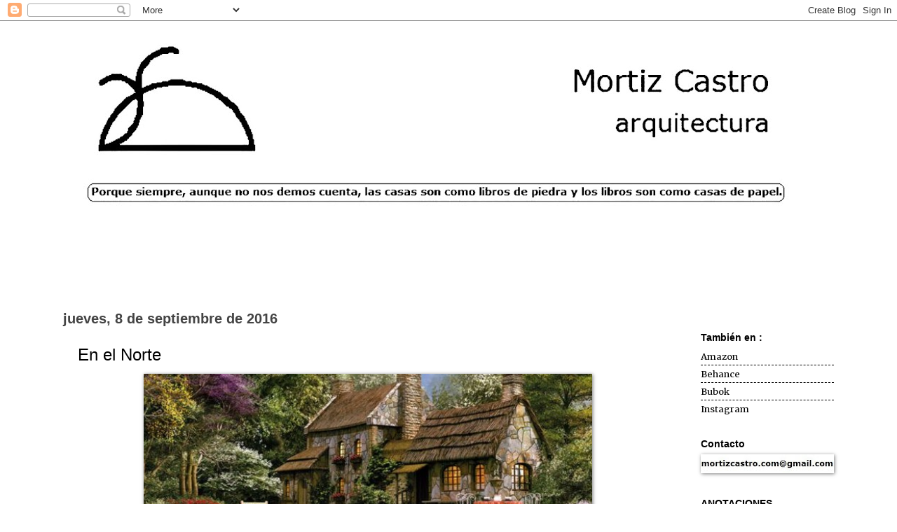

--- FILE ---
content_type: text/html; charset=UTF-8
request_url: https://www.mortizcastro.com/2016/09/en-el-norte.html
body_size: 12349
content:
<!DOCTYPE html>
<html class='v2' dir='ltr' xmlns='http://www.w3.org/1999/xhtml' xmlns:b='http://www.google.com/2005/gml/b' xmlns:data='http://www.google.com/2005/gml/data' xmlns:expr='http://www.google.com/2005/gml/expr'>
<head>
<link href='https://www.blogger.com/static/v1/widgets/335934321-css_bundle_v2.css' rel='stylesheet' type='text/css'/>
<meta content='width=1100' name='viewport'/>
<meta content='text/html; charset=UTF-8' http-equiv='Content-Type'/>
<meta content='blogger' name='generator'/>
<link href='https://www.mortizcastro.com/favicon.ico' rel='icon' type='image/x-icon'/>
<link href='https://www.mortizcastro.com/2016/09/en-el-norte.html' rel='canonical'/>
<link rel="alternate" type="application/atom+xml" title="Mortiz Castro - Atom" href="https://www.mortizcastro.com/feeds/posts/default" />
<link rel="alternate" type="application/rss+xml" title="Mortiz Castro - RSS" href="https://www.mortizcastro.com/feeds/posts/default?alt=rss" />
<link rel="service.post" type="application/atom+xml" title="Mortiz Castro - Atom" href="https://www.blogger.com/feeds/3924621411736742744/posts/default" />

<link rel="alternate" type="application/atom+xml" title="Mortiz Castro - Atom" href="https://www.mortizcastro.com/feeds/392053029161779476/comments/default" />
<!--Can't find substitution for tag [blog.ieCssRetrofitLinks]-->
<link href='https://blogger.googleusercontent.com/img/b/R29vZ2xl/AVvXsEib0BlCjbWd5vKe-RYYJu73rxBzFrsreGo_BPsy5zg2p2Rbyxlni25KLgqRQ2qhU7ijwokwyWWvzQNVlGsZpSKqCAnr8xvoxoiQ1REvjjfzLcoTO-Rj0RxQPvub-6teSbFdQCbvcEjUsL0l/s640/N2.JPG' rel='image_src'/>
<meta content='https://www.mortizcastro.com/2016/09/en-el-norte.html' property='og:url'/>
<meta content='En el Norte' property='og:title'/>
<meta content='      https://www.google.es/search?q=casas+noruegas+de+cuentos+de+hadas       Las Hadas, también las Brujas, sin dudarlo, vivían  en cualqui...' property='og:description'/>
<meta content='https://blogger.googleusercontent.com/img/b/R29vZ2xl/AVvXsEib0BlCjbWd5vKe-RYYJu73rxBzFrsreGo_BPsy5zg2p2Rbyxlni25KLgqRQ2qhU7ijwokwyWWvzQNVlGsZpSKqCAnr8xvoxoiQ1REvjjfzLcoTO-Rj0RxQPvub-6teSbFdQCbvcEjUsL0l/w1200-h630-p-k-no-nu/N2.JPG' property='og:image'/>
<title>Mortiz Castro: En el Norte</title>
<style type='text/css'>@font-face{font-family:'Merriweather';font-style:normal;font-weight:400;font-stretch:100%;font-display:swap;src:url(//fonts.gstatic.com/s/merriweather/v33/u-4D0qyriQwlOrhSvowK_l5UcA6zuSYEqOzpPe3HOZJ5eX1WtLaQwmYiScCmDxhtNOKl8yDr3icaGV31CPDaYKfFQn0.woff2)format('woff2');unicode-range:U+0460-052F,U+1C80-1C8A,U+20B4,U+2DE0-2DFF,U+A640-A69F,U+FE2E-FE2F;}@font-face{font-family:'Merriweather';font-style:normal;font-weight:400;font-stretch:100%;font-display:swap;src:url(//fonts.gstatic.com/s/merriweather/v33/u-4D0qyriQwlOrhSvowK_l5UcA6zuSYEqOzpPe3HOZJ5eX1WtLaQwmYiScCmDxhtNOKl8yDr3icaEF31CPDaYKfFQn0.woff2)format('woff2');unicode-range:U+0301,U+0400-045F,U+0490-0491,U+04B0-04B1,U+2116;}@font-face{font-family:'Merriweather';font-style:normal;font-weight:400;font-stretch:100%;font-display:swap;src:url(//fonts.gstatic.com/s/merriweather/v33/u-4D0qyriQwlOrhSvowK_l5UcA6zuSYEqOzpPe3HOZJ5eX1WtLaQwmYiScCmDxhtNOKl8yDr3icaG131CPDaYKfFQn0.woff2)format('woff2');unicode-range:U+0102-0103,U+0110-0111,U+0128-0129,U+0168-0169,U+01A0-01A1,U+01AF-01B0,U+0300-0301,U+0303-0304,U+0308-0309,U+0323,U+0329,U+1EA0-1EF9,U+20AB;}@font-face{font-family:'Merriweather';font-style:normal;font-weight:400;font-stretch:100%;font-display:swap;src:url(//fonts.gstatic.com/s/merriweather/v33/u-4D0qyriQwlOrhSvowK_l5UcA6zuSYEqOzpPe3HOZJ5eX1WtLaQwmYiScCmDxhtNOKl8yDr3icaGl31CPDaYKfFQn0.woff2)format('woff2');unicode-range:U+0100-02BA,U+02BD-02C5,U+02C7-02CC,U+02CE-02D7,U+02DD-02FF,U+0304,U+0308,U+0329,U+1D00-1DBF,U+1E00-1E9F,U+1EF2-1EFF,U+2020,U+20A0-20AB,U+20AD-20C0,U+2113,U+2C60-2C7F,U+A720-A7FF;}@font-face{font-family:'Merriweather';font-style:normal;font-weight:400;font-stretch:100%;font-display:swap;src:url(//fonts.gstatic.com/s/merriweather/v33/u-4D0qyriQwlOrhSvowK_l5UcA6zuSYEqOzpPe3HOZJ5eX1WtLaQwmYiScCmDxhtNOKl8yDr3icaFF31CPDaYKfF.woff2)format('woff2');unicode-range:U+0000-00FF,U+0131,U+0152-0153,U+02BB-02BC,U+02C6,U+02DA,U+02DC,U+0304,U+0308,U+0329,U+2000-206F,U+20AC,U+2122,U+2191,U+2193,U+2212,U+2215,U+FEFF,U+FFFD;}</style>
<style id='page-skin-1' type='text/css'><!--
/*
-----------------------------------------------
Blogger Template Style
Name:     Watermark
Designer: Josh Peterson
URL:      www.noaesthetic.com
----------------------------------------------- */
/* Variable definitions
====================
<Variable name="keycolor" description="Main Color" type="color" default="#c0a154"/>
<Group description="Page Text" selector="body">
<Variable name="body.font" description="Font" type="font"
default="normal normal 14px Arial, Tahoma, Helvetica, FreeSans, sans-serif"/>
<Variable name="body.text.color" description="Text Color" type="color" default="#333333"/>
</Group>
<Group description="Backgrounds" selector=".main-inner">
<Variable name="body.background.color" description="Outer Background" type="color" default="#c0a154"/>
<Variable name="footer.background.color" description="Footer Background" type="color" default="transparent"/>
</Group>
<Group description="Links" selector=".main-inner">
<Variable name="link.color" description="Link Color" type="color" default="#cc3300"/>
<Variable name="link.visited.color" description="Visited Color" type="color" default="#993322"/>
<Variable name="link.hover.color" description="Hover Color" type="color" default="#ff3300"/>
</Group>
<Group description="Blog Title" selector=".header h1">
<Variable name="header.font" description="Title Font" type="font"
default="normal normal 60px Georgia, Utopia, 'Palatino Linotype', Palatino, serif"/>
<Variable name="header.text.color" description="Title Color" type="color" default="#ffffff" />
</Group>
<Group description="Blog Description" selector=".header .description">
<Variable name="description.text.color" description="Description Color" type="color"
default="#997755" />
</Group>
<Group description="Tabs Text" selector=".tabs-inner .widget li a">
<Variable name="tabs.font" description="Font" type="font"
default="normal normal 20px Georgia, Utopia, 'Palatino Linotype', Palatino, serif"/>
<Variable name="tabs.text.color" description="Text Color" type="color" default="#000000"/>
<Variable name="tabs.selected.text.color" description="Selected Color" type="color" default="#000000"/>
</Group>
<Group description="Tabs Background" selector=".tabs-outer .PageList">
<Variable name="tabs.background.color" description="Background Color" type="color" default="transparent"/>
<Variable name="tabs.separator.color" description="Separator Color" type="color" default="#ffffff"/>
</Group>
<Group description="Date Header" selector="h2.date-header">
<Variable name="date.font" description="Font" type="font"
default="normal normal 16px Arial, Tahoma, Helvetica, FreeSans, sans-serif"/>
<Variable name="date.text.color" description="Text Color" type="color" default="#997755"/>
</Group>
<Group description="Post" selector="h3.post-title, .comments h4">
<Variable name="post.title.font" description="Title Font" type="font"
default="normal normal 30px Georgia, Utopia, 'Palatino Linotype', Palatino, serif"/>
<Variable name="post.background.color" description="Background Color" type="color" default="transparent"/>
<Variable name="post.border.color" description="Border Color" type="color" default="#ccbb99" />
</Group>
<Group description="Post Footer" selector=".post-footer">
<Variable name="post.footer.text.color" description="Text Color" type="color" default="#997755"/>
</Group>
<Group description="Gadgets" selector="h2">
<Variable name="widget.title.font" description="Title Font" type="font"
default="normal normal 20px Georgia, Utopia, 'Palatino Linotype', Palatino, serif"/>
<Variable name="widget.title.text.color" description="Title Color" type="color" default="#000000"/>
<Variable name="widget.alternate.text.color" description="Alternate Color" type="color" default="#777777"/>
</Group>
<Group description="Footer" selector=".footer-inner">
<Variable name="footer.text.color" description="Text Color" type="color" default="#000000"/>
<Variable name="footer.widget.title.text.color" description="Gadget Title Color" type="color" default="#000000"/>
</Group>
<Group description="Footer Links" selector=".footer-inner">
<Variable name="footer.link.color" description="Link Color" type="color" default="#000000"/>
<Variable name="footer.link.visited.color" description="Visited Color" type="color" default="#666666"/>
<Variable name="footer.link.hover.color" description="Hover Color" type="color" default="#999999"/>
</Group>
<Variable name="body.background" description="Body Background" type="background"
color="#ffffff" default="$(color) url(http://www.blogblog.com/1kt/watermark/body_background_birds.png) repeat scroll top left"/>
<Variable name="body.background.overlay" description="Overlay Background" type="background" color="#ffffff"
default="transparent url(http://www.blogblog.com/1kt/watermark/body_overlay_birds.png) no-repeat scroll top right"/>
<Variable name="body.background.overlay.height" description="Overlay Background Height" type="length" default="121px"/>
<Variable name="tabs.background.inner" description="Tabs Background Inner" type="url" default="none"/>
<Variable name="tabs.background.outer" description="Tabs Background Outer" type="url" default="none"/>
<Variable name="tabs.border.size" description="Tabs Border Size" type="length" default="0"/>
<Variable name="tabs.shadow.spread" description="Tabs Shadow Spread" type="length" default="0"/>
<Variable name="main.padding.top" description="Main Padding Top" type="length" default="30px"/>
<Variable name="main.cap.height" description="Main Cap Height" type="length" default="0"/>
<Variable name="main.cap.image" description="Main Cap Image" type="url" default="none"/>
<Variable name="main.cap.overlay" description="Main Cap Overlay" type="url" default="none"/>
<Variable name="main.background" description="Main Background" type="background"
default="transparent none no-repeat scroll top left"/>
<Variable name="post.background.url" description="Post Background URL" type="url"
default="url(http://www.blogblog.com/1kt/watermark/post_background_birds.png)"/>
<Variable name="post.border.size" description="Post Border Size" type="length" default="1px"/>
<Variable name="post.border.style" description="Post Border Style" type="string" default="dotted"/>
<Variable name="post.shadow.spread" description="Post Shadow Spread" type="length" default="0"/>
<Variable name="footer.background" description="Footer Background" type="background"
color="#ffffff" default="$(color) url(http://www.blogblog.com/1kt/watermark/body_background_navigator.png) repeat scroll top left"/>
<Variable name="startSide" description="Side where text starts in blog language" type="automatic" default="left"/>
<Variable name="endSide" description="Side where text ends in blog language" type="automatic" default="right"/>
*/
/* Use this with templates/1ktemplate-*.html */
/* Content
----------------------------------------------- */
body {
font: normal normal 14px Merriweather;
color: #000000;
background: #ffffff none no-repeat scroll center center;
}
html body .content-outer {
min-width: 0;
max-width: 100%;
width: 100%;
}
.content-outer {
font-size: 92%;
}
a:link {
text-decoration:none;
color: #000000;
}
a:visited {
text-decoration:none;
color: #666666;
}
a:hover {
text-decoration:underline;
color: #999999;
}
.body-fauxcolumns .cap-top {
margin-top: 30px;
background: #ffffff none no-repeat scroll center center;
height: 121px;
}
.content-inner {
padding: 0;
}
/* Header
----------------------------------------------- */
.header-inner .Header .titlewrapper,
.header-inner .Header .descriptionwrapper {
padding-left: 20px;
padding-right: 20px;
}
.Header h1 {
font: normal normal 42px px Verdana, Geneva, sans-serif;
color: #000000;
text-shadow: 2px 2px rgba(0, 0, 0, .1);
}
.Header h1 a {
color: #000000;
}
.Header .description {
font-size: 140%;
color: #000000;
}
/* Tabs
----------------------------------------------- */
.tabs-inner .section {
margin: 0 20px;
}
.tabs-inner .PageList, .tabs-inner .LinkList, .tabs-inner .Labels {
margin-left: -11px;
margin-right: -11px;
background-color: #ffffff;
border-top: 0 solid #ffffff;
border-bottom: 0 solid #ffffff;
-moz-box-shadow: 0 0 0 rgba(0, 0, 0, .3);
-webkit-box-shadow: 0 0 0 rgba(0, 0, 0, .3);
-goog-ms-box-shadow: 0 0 0 rgba(0, 0, 0, .3);
box-shadow: 0 0 0 rgba(0, 0, 0, .3);
}
.tabs-inner .PageList .widget-content,
.tabs-inner .LinkList .widget-content,
.tabs-inner .Labels .widget-content {
margin: -3px -11px;
background: transparent none  no-repeat scroll right;
}
.tabs-inner .widget ul {
padding: 2px 25px;
max-height: 34px;
background: transparent none no-repeat scroll left;
}
.tabs-inner .widget li {
border: none;
}
.tabs-inner .widget li a {
display: inline-block;
padding: .25em 1em;
font: normal normal 20px Georgia, Utopia, 'Palatino Linotype', Palatino, serif;
color: #000000;
border-right: 1px solid #000000;
}
.tabs-inner .widget li:first-child a {
border-left: 1px solid #000000;
}
.tabs-inner .widget li.selected a, .tabs-inner .widget li a:hover {
color: #000000;
}
/* Headings
----------------------------------------------- */
h2 {
font: normal bold 14px Arial, Tahoma, Helvetica, FreeSans, sans-serif;
color: #000000;
margin: 0 0 .5em;
}
h2.date-header {
font: normal bold 20px Arial, Tahoma, Helvetica, FreeSans, sans-serif;
color: #444444;
}
/* Main
----------------------------------------------- */
.main-inner .column-center-inner,
.main-inner .column-left-inner,
.main-inner .column-right-inner {
padding: 0 5px;
}
.main-outer {
margin-top: 0;
background: transparent none no-repeat scroll top left;
}
.main-inner {
padding-top: 30px;
}
.main-cap-top {
position: relative;
}
.main-cap-top .cap-right {
position: absolute;
height: 0;
width: 100%;
bottom: 0;
background: transparent none repeat-x scroll bottom center;
}
.main-cap-top .cap-left {
position: absolute;
height: 245px;
width: 280px;
right: 0;
bottom: 0;
background: transparent none no-repeat scroll bottom left;
}
/* Posts
----------------------------------------------- */
.post-outer {
padding: 15px 20px;
margin: 0 0 25px;
background: #ffffff url(//www.blogblog.com/1kt/watermark/post_background_birds.png) repeat scroll top left;
_background-image: none;
border: dotted 1px #ffffff;
-moz-box-shadow: 0 0 0 rgba(0, 0, 0, .1);
-webkit-box-shadow: 0 0 0 rgba(0, 0, 0, .1);
-goog-ms-box-shadow: 0 0 0 rgba(0, 0, 0, .1);
box-shadow: 0 0 0 rgba(0, 0, 0, .1);
}
h3.post-title {
font: normal normal 24px Arial, Tahoma, Helvetica, FreeSans, sans-serif;
margin: 0;
}
.comments h4 {
font: normal normal 24px Arial, Tahoma, Helvetica, FreeSans, sans-serif;
margin: 1em 0 0;
}
.post-body {
font-size: 105%;
line-height: 1.5;
position: relative;
}
.post-header {
margin: 0 0 1em;
color: #999999;
}
.post-footer {
margin: 10px 0 0;
padding: 10px 0 0;
color: #999999;
border-top: dashed 1px #000000;
}
#blog-pager {
font-size: 140%
}
#comments .comment-author {
padding-top: 1.5em;
border-top: dashed 1px #000000;
background-position: 0 1.5em;
}
#comments .comment-author:first-child {
padding-top: 0;
border-top: none;
}
.avatar-image-container {
margin: .2em 0 0;
}
/* Widgets
----------------------------------------------- */
.widget ul, .widget #ArchiveList ul.flat {
padding: 0;
list-style: none;
}
.widget ul li, .widget #ArchiveList ul.flat li {
padding: .35em 0;
text-indent: 0;
border-top: dashed 1px #000000;
}
.widget ul li:first-child, .widget #ArchiveList ul.flat li:first-child {
border-top: none;
}
.widget .post-body ul {
list-style: disc;
}
.widget .post-body ul li {
border: none;
}
.widget .zippy {
color: #000000;
}
.post-body img, .post-body .tr-caption-container, .Profile img, .Image img,
.BlogList .item-thumbnail img {
padding: 0px;
background: #fff;
-moz-box-shadow: 1px 1px 5px rgba(0, 0, 0, .5);
-webkit-box-shadow: 1px 1px 5px rgba(0, 0, 0, .5);
-goog-ms-box-shadow: 1px 1px 5px rgba(0, 0, 0, .5);
box-shadow: 1px 1px 5px rgba(0, 0, 0, .5);
}
.post-body img, .post-body .tr-caption-container {
padding: 0px;
}
.post-body .tr-caption-container {
color: #333333;
}
.post-body .tr-caption-container img {
padding: 0;
background: transparent;
border: none;
-moz-box-shadow: 0 0 0 rgba(0, 0, 0, .1);
-webkit-box-shadow: 0 0 0 rgba(0, 0, 0, .1);
-goog-ms-box-shadow: 0 0 0 rgba(0, 0, 0, .1);
box-shadow: 0 0 0 rgba(0, 0, 0, .1);
}
/* Footer
----------------------------------------------- */
.footer-outer {
color:#444444;
background: #ffffff url(//www.blogblog.com/1kt/watermark/body_background_navigator.png) repeat scroll top left;
}
.footer-outer a {
color: #444444;
}
.footer-outer a:visited {
color: #666666;
}
.footer-outer a:hover {
color: #666666;
}
.footer-outer .widget h2 {
color: #444444;
}

--></style>
<style id='template-skin-1' type='text/css'><!--
body {
min-width: 1140px;
}
.content-outer, .content-fauxcolumn-outer, .region-inner {
min-width: 1140px;
max-width: 1140px;
_width: 1140px;
}
.main-inner .columns {
padding-left: 0px;
padding-right: 230px;
}
.main-inner .fauxcolumn-center-outer {
left: 0px;
right: 230px;
/* IE6 does not respect left and right together */
_width: expression(this.parentNode.offsetWidth -
parseInt("0px") -
parseInt("230px") + 'px');
}
.main-inner .fauxcolumn-left-outer {
width: 0px;
}
.main-inner .fauxcolumn-right-outer {
width: 230px;
}
.main-inner .column-left-outer {
width: 0px;
right: 100%;
margin-left: -0px;
}
.main-inner .column-right-outer {
width: 230px;
margin-right: -230px;
}
#layout {
min-width: 0;
}
#layout .content-outer {
min-width: 0;
width: 800px;
}
#layout .region-inner {
min-width: 0;
width: auto;
}
body#layout div.add_widget {
padding: 8px;
}
body#layout div.add_widget a {
margin-left: 32px;
}
--></style>
<link href='https://www.blogger.com/dyn-css/authorization.css?targetBlogID=3924621411736742744&amp;zx=d7bf51b4-1e9e-4335-a3ec-95b36139e44f' media='none' onload='if(media!=&#39;all&#39;)media=&#39;all&#39;' rel='stylesheet'/><noscript><link href='https://www.blogger.com/dyn-css/authorization.css?targetBlogID=3924621411736742744&amp;zx=d7bf51b4-1e9e-4335-a3ec-95b36139e44f' rel='stylesheet'/></noscript>
<meta name='google-adsense-platform-account' content='ca-host-pub-1556223355139109'/>
<meta name='google-adsense-platform-domain' content='blogspot.com'/>

<script async src="https://pagead2.googlesyndication.com/pagead/js/adsbygoogle.js?client=ca-pub-2290975061536618&host=ca-host-pub-1556223355139109" crossorigin="anonymous"></script>

<!-- data-ad-client=ca-pub-2290975061536618 -->

</head>
<body class='loading'>
<div class='navbar section' id='navbar' name='Barra de navegación'><div class='widget Navbar' data-version='1' id='Navbar1'><script type="text/javascript">
    function setAttributeOnload(object, attribute, val) {
      if(window.addEventListener) {
        window.addEventListener('load',
          function(){ object[attribute] = val; }, false);
      } else {
        window.attachEvent('onload', function(){ object[attribute] = val; });
      }
    }
  </script>
<div id="navbar-iframe-container"></div>
<script type="text/javascript" src="https://apis.google.com/js/platform.js"></script>
<script type="text/javascript">
      gapi.load("gapi.iframes:gapi.iframes.style.bubble", function() {
        if (gapi.iframes && gapi.iframes.getContext) {
          gapi.iframes.getContext().openChild({
              url: 'https://www.blogger.com/navbar/3924621411736742744?po\x3d392053029161779476\x26origin\x3dhttps://www.mortizcastro.com',
              where: document.getElementById("navbar-iframe-container"),
              id: "navbar-iframe"
          });
        }
      });
    </script><script type="text/javascript">
(function() {
var script = document.createElement('script');
script.type = 'text/javascript';
script.src = '//pagead2.googlesyndication.com/pagead/js/google_top_exp.js';
var head = document.getElementsByTagName('head')[0];
if (head) {
head.appendChild(script);
}})();
</script>
</div></div>
<div class='body-fauxcolumns'>
<div class='fauxcolumn-outer body-fauxcolumn-outer'>
<div class='cap-top'>
<div class='cap-left'></div>
<div class='cap-right'></div>
</div>
<div class='fauxborder-left'>
<div class='fauxborder-right'></div>
<div class='fauxcolumn-inner'>
</div>
</div>
<div class='cap-bottom'>
<div class='cap-left'></div>
<div class='cap-right'></div>
</div>
</div>
</div>
<div class='content'>
<div class='content-fauxcolumns'>
<div class='fauxcolumn-outer content-fauxcolumn-outer'>
<div class='cap-top'>
<div class='cap-left'></div>
<div class='cap-right'></div>
</div>
<div class='fauxborder-left'>
<div class='fauxborder-right'></div>
<div class='fauxcolumn-inner'>
</div>
</div>
<div class='cap-bottom'>
<div class='cap-left'></div>
<div class='cap-right'></div>
</div>
</div>
</div>
<div class='content-outer'>
<div class='content-cap-top cap-top'>
<div class='cap-left'></div>
<div class='cap-right'></div>
</div>
<div class='fauxborder-left content-fauxborder-left'>
<div class='fauxborder-right content-fauxborder-right'></div>
<div class='content-inner'>
<header>
<div class='header-outer'>
<div class='header-cap-top cap-top'>
<div class='cap-left'></div>
<div class='cap-right'></div>
</div>
<div class='fauxborder-left header-fauxborder-left'>
<div class='fauxborder-right header-fauxborder-right'></div>
<div class='region-inner header-inner'>
<div class='header section' id='header' name='Cabecera'><div class='widget Header' data-version='1' id='Header1'>
<div id='header-inner'>
<a href='https://www.mortizcastro.com/' style='display: block'>
<img alt='Mortiz Castro' height='384px; ' id='Header1_headerimg' src='https://blogger.googleusercontent.com/img/b/R29vZ2xl/AVvXsEhVKNSh_-2XiyQE8RJ8szAeekdMWIrJ_xr5Zlr0mMIRM8gXwJRIXQ5mfdxUexwGj3QITMBOJ4dKBQmlOrIZTofHD1jmRGesiy-8b4WPUpbFNTVRzWPiT4FNB_MyoIR6hw96a-1THgITWCvx/s1140/Portada+Blog.jpg' style='display: block' width='1140px; '/>
</a>
</div>
</div></div>
</div>
</div>
<div class='header-cap-bottom cap-bottom'>
<div class='cap-left'></div>
<div class='cap-right'></div>
</div>
</div>
</header>
<div class='tabs-outer'>
<div class='tabs-cap-top cap-top'>
<div class='cap-left'></div>
<div class='cap-right'></div>
</div>
<div class='fauxborder-left tabs-fauxborder-left'>
<div class='fauxborder-right tabs-fauxborder-right'></div>
<div class='region-inner tabs-inner'>
<div class='tabs no-items section' id='crosscol' name='Multicolumnas'></div>
<div class='tabs no-items section' id='crosscol-overflow' name='Cross-Column 2'></div>
</div>
</div>
<div class='tabs-cap-bottom cap-bottom'>
<div class='cap-left'></div>
<div class='cap-right'></div>
</div>
</div>
<div class='main-outer'>
<div class='main-cap-top cap-top'>
<div class='cap-left'></div>
<div class='cap-right'></div>
</div>
<div class='fauxborder-left main-fauxborder-left'>
<div class='fauxborder-right main-fauxborder-right'></div>
<div class='region-inner main-inner'>
<div class='columns fauxcolumns'>
<div class='fauxcolumn-outer fauxcolumn-center-outer'>
<div class='cap-top'>
<div class='cap-left'></div>
<div class='cap-right'></div>
</div>
<div class='fauxborder-left'>
<div class='fauxborder-right'></div>
<div class='fauxcolumn-inner'>
</div>
</div>
<div class='cap-bottom'>
<div class='cap-left'></div>
<div class='cap-right'></div>
</div>
</div>
<div class='fauxcolumn-outer fauxcolumn-left-outer'>
<div class='cap-top'>
<div class='cap-left'></div>
<div class='cap-right'></div>
</div>
<div class='fauxborder-left'>
<div class='fauxborder-right'></div>
<div class='fauxcolumn-inner'>
</div>
</div>
<div class='cap-bottom'>
<div class='cap-left'></div>
<div class='cap-right'></div>
</div>
</div>
<div class='fauxcolumn-outer fauxcolumn-right-outer'>
<div class='cap-top'>
<div class='cap-left'></div>
<div class='cap-right'></div>
</div>
<div class='fauxborder-left'>
<div class='fauxborder-right'></div>
<div class='fauxcolumn-inner'>
</div>
</div>
<div class='cap-bottom'>
<div class='cap-left'></div>
<div class='cap-right'></div>
</div>
</div>
<!-- corrects IE6 width calculation -->
<div class='columns-inner'>
<div class='column-center-outer'>
<div class='column-center-inner'>
<div class='main section' id='main' name='Principal'><div class='widget Blog' data-version='1' id='Blog1'>
<div class='blog-posts hfeed'>

          <div class="date-outer">
        
<h2 class='date-header'><span>jueves, 8 de septiembre de 2016</span></h2>

          <div class="date-posts">
        
<div class='post-outer'>
<div class='post hentry uncustomized-post-template' itemprop='blogPost' itemscope='itemscope' itemtype='http://schema.org/BlogPosting'>
<meta content='https://blogger.googleusercontent.com/img/b/R29vZ2xl/AVvXsEib0BlCjbWd5vKe-RYYJu73rxBzFrsreGo_BPsy5zg2p2Rbyxlni25KLgqRQ2qhU7ijwokwyWWvzQNVlGsZpSKqCAnr8xvoxoiQ1REvjjfzLcoTO-Rj0RxQPvub-6teSbFdQCbvcEjUsL0l/s640/N2.JPG' itemprop='image_url'/>
<meta content='3924621411736742744' itemprop='blogId'/>
<meta content='392053029161779476' itemprop='postId'/>
<a name='392053029161779476'></a>
<h3 class='post-title entry-title' itemprop='name'>
En el Norte
</h3>
<div class='post-header'>
<div class='post-header-line-1'></div>
</div>
<div class='post-body entry-content' id='post-body-392053029161779476' itemprop='description articleBody'>
<div class="separator" style="clear: both; text-align: center;">
</div>
<div style="text-align: center;">
<i><span style="font-family: &quot;verdana&quot; , sans-serif;"></span></i></div>
<table align="center" cellpadding="0" cellspacing="0" class="tr-caption-container" style="margin-left: auto; margin-right: auto; text-align: center;"><tbody>
<tr><td style="text-align: center;"><a href="https://blogger.googleusercontent.com/img/b/R29vZ2xl/AVvXsEib0BlCjbWd5vKe-RYYJu73rxBzFrsreGo_BPsy5zg2p2Rbyxlni25KLgqRQ2qhU7ijwokwyWWvzQNVlGsZpSKqCAnr8xvoxoiQ1REvjjfzLcoTO-Rj0RxQPvub-6teSbFdQCbvcEjUsL0l/s1600/N2.JPG" imageanchor="1" style="margin-left: auto; margin-right: auto;"><img border="0" height="212" src="https://blogger.googleusercontent.com/img/b/R29vZ2xl/AVvXsEib0BlCjbWd5vKe-RYYJu73rxBzFrsreGo_BPsy5zg2p2Rbyxlni25KLgqRQ2qhU7ijwokwyWWvzQNVlGsZpSKqCAnr8xvoxoiQ1REvjjfzLcoTO-Rj0RxQPvub-6teSbFdQCbvcEjUsL0l/s640/N2.JPG" width="640" /></a></td></tr>
<tr><td class="tr-caption" style="text-align: center;">https://www.google.es/search?q=casas+noruegas+de+cuentos+de+hadas<br />
<br /></td></tr>
</tbody></table>
<div style="text-align: justify;">
&nbsp;<i><span style="font-family: &quot;verdana&quot; , sans-serif;">Las Hadas, también las Brujas, sin dudarlo, vivían</span></i><i><span style="font-family: &quot;verdana&quot; , sans-serif;">&nbsp;en cualquier lugar del </span></i><i><span style="font-family: &quot;verdana&quot; , sans-serif;">Norte, en casas parecidas a esta.&nbsp;</span></i></div>
<div style="text-align: center;">
<i><span style="font-family: &quot;verdana&quot; , sans-serif;">&#191;Lo seguirán haciendo?</span></i></div>
<div style="text-align: center;">
<i><span style="font-family: &quot;verdana&quot; , sans-serif;">Nada nos impide pensar que sí.</span></i></div>
<div style="text-align: center;">
<i><span style="font-family: &quot;verdana&quot; , sans-serif;">Y que quizá en algún viaje....</span></i><br />
<div class="separator" style="clear: both; text-align: center;">
<i><span style="font-family: &quot;verdana&quot; , sans-serif;"><br /></span></i></div>
</div>
<div style='clear: both;'></div>
</div>
<div class='post-footer'>
<div class='post-footer-line post-footer-line-1'>
<span class='post-author vcard'>
Publicado por
<span class='fn' itemprop='author' itemscope='itemscope' itemtype='http://schema.org/Person'>
<meta content='https://www.blogger.com/profile/14856237323876446230' itemprop='url'/>
<a class='g-profile' href='https://www.blogger.com/profile/14856237323876446230' rel='author' title='author profile'>
<span itemprop='name'>Mortiz Castro</span>
</a>
</span>
</span>
<span class='post-timestamp'>
</span>
<span class='post-comment-link'>
</span>
<span class='post-icons'>
<span class='item-action'>
<a href='https://www.blogger.com/email-post/3924621411736742744/392053029161779476' title='Enviar entrada por correo electrónico'>
<img alt='' class='icon-action' height='13' src='https://resources.blogblog.com/img/icon18_email.gif' width='18'/>
</a>
</span>
<span class='item-control blog-admin pid-198367784'>
<a href='https://www.blogger.com/post-edit.g?blogID=3924621411736742744&postID=392053029161779476&from=pencil' title='Editar entrada'>
<img alt='' class='icon-action' height='18' src='https://resources.blogblog.com/img/icon18_edit_allbkg.gif' width='18'/>
</a>
</span>
</span>
<div class='post-share-buttons goog-inline-block'>
<a class='goog-inline-block share-button sb-email' href='https://www.blogger.com/share-post.g?blogID=3924621411736742744&postID=392053029161779476&target=email' target='_blank' title='Enviar por correo electrónico'><span class='share-button-link-text'>Enviar por correo electrónico</span></a><a class='goog-inline-block share-button sb-blog' href='https://www.blogger.com/share-post.g?blogID=3924621411736742744&postID=392053029161779476&target=blog' onclick='window.open(this.href, "_blank", "height=270,width=475"); return false;' target='_blank' title='Escribe un blog'><span class='share-button-link-text'>Escribe un blog</span></a><a class='goog-inline-block share-button sb-twitter' href='https://www.blogger.com/share-post.g?blogID=3924621411736742744&postID=392053029161779476&target=twitter' target='_blank' title='Compartir en X'><span class='share-button-link-text'>Compartir en X</span></a><a class='goog-inline-block share-button sb-facebook' href='https://www.blogger.com/share-post.g?blogID=3924621411736742744&postID=392053029161779476&target=facebook' onclick='window.open(this.href, "_blank", "height=430,width=640"); return false;' target='_blank' title='Compartir con Facebook'><span class='share-button-link-text'>Compartir con Facebook</span></a><a class='goog-inline-block share-button sb-pinterest' href='https://www.blogger.com/share-post.g?blogID=3924621411736742744&postID=392053029161779476&target=pinterest' target='_blank' title='Compartir en Pinterest'><span class='share-button-link-text'>Compartir en Pinterest</span></a>
</div>
</div>
<div class='post-footer-line post-footer-line-2'>
<span class='post-labels'>
Etiquetas:
<a href='https://www.mortizcastro.com/search/label/Otras%20Casas' rel='tag'>Otras Casas</a>
</span>
</div>
<div class='post-footer-line post-footer-line-3'>
<span class='post-location'>
</span>
</div>
</div>
</div>
<div class='comments' id='comments'>
<a name='comments'></a>
<h4>No hay comentarios:</h4>
<div id='Blog1_comments-block-wrapper'>
<dl class='avatar-comment-indent' id='comments-block'>
</dl>
</div>
<p class='comment-footer'>
<div class='comment-form'>
<a name='comment-form'></a>
<h4 id='comment-post-message'>Publicar un comentario</h4>
<p>
</p>
<a href='https://www.blogger.com/comment/frame/3924621411736742744?po=392053029161779476&hl=es&saa=85391&origin=https://www.mortizcastro.com' id='comment-editor-src'></a>
<iframe allowtransparency='true' class='blogger-iframe-colorize blogger-comment-from-post' frameborder='0' height='410px' id='comment-editor' name='comment-editor' src='' width='100%'></iframe>
<script src='https://www.blogger.com/static/v1/jsbin/2830521187-comment_from_post_iframe.js' type='text/javascript'></script>
<script type='text/javascript'>
      BLOG_CMT_createIframe('https://www.blogger.com/rpc_relay.html');
    </script>
</div>
</p>
</div>
</div>

        </div></div>
      
</div>
<div class='blog-pager' id='blog-pager'>
<span id='blog-pager-newer-link'>
<a class='blog-pager-newer-link' href='https://www.mortizcastro.com/2016/09/mcurbanizacion1.html' id='Blog1_blog-pager-newer-link' title='Entrada más reciente'>Entrada más reciente</a>
</span>
<span id='blog-pager-older-link'>
<a class='blog-pager-older-link' href='https://www.mortizcastro.com/2016/09/mc-casa-en-paris.html' id='Blog1_blog-pager-older-link' title='Entrada antigua'>Entrada antigua</a>
</span>
<a class='home-link' href='https://www.mortizcastro.com/'>Inicio</a>
</div>
<div class='clear'></div>
<div class='post-feeds'>
<div class='feed-links'>
Suscribirse a:
<a class='feed-link' href='https://www.mortizcastro.com/feeds/392053029161779476/comments/default' target='_blank' type='application/atom+xml'>Enviar comentarios (Atom)</a>
</div>
</div>
</div></div>
</div>
</div>
<div class='column-left-outer'>
<div class='column-left-inner'>
<aside>
</aside>
</div>
</div>
<div class='column-right-outer'>
<div class='column-right-inner'>
<aside>
<div class='sidebar section' id='sidebar-right-1'><div class='widget HTML' data-version='1' id='HTML13'>
<div class='widget-content'>
<!-- Global site tag (gtag.js) - Google Analytics -->
<script async src="https://www.googletagmanager.com/gtag/js?id=UA-164531004-1"></script>
<script>
  window.dataLayer = window.dataLayer || [];
  function gtag(){dataLayer.push(arguments);}
  gtag('js', new Date());

  gtag('config', 'UA-164531004-1');
</script>
</div>
<div class='clear'></div>
</div><div class='widget HTML' data-version='1' id='HTML6'>
<div class='widget-content'>
<div id="google_translate_element"></div><script>
function googleTranslateElementInit() {
  new google.translate.TranslateElement({
    pageLanguage: 'es'
  }, 'google_translate_element');
}
</script><script src="//translate.google.com/translate_a/element.js?cb=googleTranslateElementInit"></script>
</div>
<div class='clear'></div>
</div><div class='widget LinkList' data-version='1' id='LinkList3'>
<h2>También en :</h2>
<div class='widget-content'>
<ul>
<li><a href='http://www.amazon.es/dp/B07D6NT439'>Amazon</a></li>
<li><a href='http://www.behance.net/mcastrorti8d0a'>Behance</a></li>
<li><a href='http://www.bubok.es/autores/mortiz'>Bubok</a></li>
<li><a href='https://www.instagram.com/mortiz_castro/'>Instagram</a></li>
</ul>
<div class='clear'></div>
</div>
</div><div class='widget Image' data-version='1' id='Image1'>
<h2>Contacto</h2>
<div class='widget-content'>
<a href='http://mortizcastro.com@gmail.com'>
<img alt='Contacto' height='27' id='Image1_img' src='https://blogger.googleusercontent.com/img/b/R29vZ2xl/AVvXsEivL0-xyKFFBE1JHrTP7u7AgRr5rrZsBqUxCjp2mCyHZffCoq_Tva5LcxzrmsDKS1LDVfuYxo6Gn3mHsZzLRi-_-kEShUASPBVH2M-2UnXG2sC2IQMm53NxMy9WBgEWPij6LZc4085HAPJW/s190/Contacto+Blog.jpg' width='190'/>
</a>
<br/>
</div>
<div class='clear'></div>
</div><div class='widget Label' data-version='1' id='Label3'>
<h2>ANOTACIONES</h2>
<div class='widget-content list-label-widget-content'>
<ul>
<li>
<a dir='ltr' href='https://www.mortizcastro.com/search/label/BA%C3%9AL%20MUNDO'>BAÚL MUNDO</a>
</li>
</ul>
<div class='clear'></div>
</div>
</div><div class='widget HTML' data-version='1' id='HTML11'>
<div class='widget-content'>
<script async src="//pagead2.googlesyndication.com/pagead/js/adsbygoogle.js"></script>
<!-- 2 -->
<ins class="adsbygoogle"
     style="display:block"
     data-ad-client="ca-pub-2290975061536618"
     data-ad-slot="2626520782"
     data-ad-format="auto"></ins>
<script>
(adsbygoogle = window.adsbygoogle || []).push({});
</script>
</div>
<div class='clear'></div>
</div><div class='widget Label' data-version='1' id='Label1'>
<h2>CASAS mc</h2>
<div class='widget-content list-label-widget-content'>
<ul>
<li>
<a dir='ltr' href='https://www.mortizcastro.com/search/label/Arquitectura'>Arquitectura</a>
</li>
<li>
<a dir='ltr' href='https://www.mortizcastro.com/search/label/Interiorismo'>Interiorismo</a>
</li>
</ul>
<div class='clear'></div>
</div>
</div><div class='widget Label' data-version='1' id='Label4'>
<h2>Casas Ajenas</h2>
<div class='widget-content list-label-widget-content'>
<ul>
<li>
<a dir='ltr' href='https://www.mortizcastro.com/search/label/Otras%20Casas'>Otras Casas</a>
</li>
</ul>
<div class='clear'></div>
</div>
</div><div class='widget Label' data-version='1' id='Label6'>
<h2>DIBUJOS mc</h2>
<div class='widget-content list-label-widget-content'>
<ul>
<li>
<a dir='ltr' href='https://www.mortizcastro.com/search/label/Dibujos'>Dibujos</a>
</li>
</ul>
<div class='clear'></div>
</div>
</div><div class='widget Label' data-version='1' id='Label2'>
<h2>LIBROS mc</h2>
<div class='widget-content list-label-widget-content'>
<ul>
<li>
<a dir='ltr' href='https://www.mortizcastro.com/search/label/Aquellos%20Sastres%20fueron%209%20%28novela%29'>Aquellos Sastres fueron 9 (novela)</a>
</li>
<li>
<a dir='ltr' href='https://www.mortizcastro.com/search/label/Buscarse%20la%20Vida%20%28novela%29'>Buscarse la Vida (novela)</a>
</li>
<li>
<a dir='ltr' href='https://www.mortizcastro.com/search/label/Casa%20de%20Gargolas%20%28cuento%29'>Casa de Gargolas (cuento)</a>
</li>
<li>
<a dir='ltr' href='https://www.mortizcastro.com/search/label/Cr%C3%B3nicas%20de%20Pantigua'>Crónicas de Pantigua</a>
</li>
<li>
<a dir='ltr' href='https://www.mortizcastro.com/search/label/Do%C3%B1a%20Isabel%20%28teatro-guion%29'>Doña Isabel (teatro-guion)</a>
</li>
<li>
<a dir='ltr' href='https://www.mortizcastro.com/search/label/Edades%20sin%20Tiempo%20%28cuento%29'>Edades sin Tiempo (cuento)</a>
</li>
<li>
<a dir='ltr' href='https://www.mortizcastro.com/search/label/El%20Pedregal%20%28teatro-guion%29'>El Pedregal (teatro-guion)</a>
</li>
<li>
<a dir='ltr' href='https://www.mortizcastro.com/search/label/La%20Casa%20de%20los%20Bichos%20%28novela%29'>La Casa de los Bichos (novela)</a>
</li>
<li>
<a dir='ltr' href='https://www.mortizcastro.com/search/label/Las%20Mascotas%20%28cuento%29'>Las Mascotas (cuento)</a>
</li>
<li>
<a dir='ltr' href='https://www.mortizcastro.com/search/label/Olor%20de%20Invierno%20%28novela%29'>Olor de Invierno (novela)</a>
</li>
<li>
<a dir='ltr' href='https://www.mortizcastro.com/search/label/Para%20Nadie%20en%20Especial%20%28novela%29'>Para Nadie en Especial (novela)</a>
</li>
<li>
<a dir='ltr' href='https://www.mortizcastro.com/search/label/Piedras'>Piedras</a>
</li>
<li>
<a dir='ltr' href='https://www.mortizcastro.com/search/label/Querida%20Ausencia%20%28cuento%29'>Querida Ausencia (cuento)</a>
</li>
<li>
<a dir='ltr' href='https://www.mortizcastro.com/search/label/Un%20Ni%C3%B1o%20de%20Plata%20%28novela%29'>Un Niño de Plata (novela)</a>
</li>
<li>
<a dir='ltr' href='https://www.mortizcastro.com/search/label/Un%20Verano%20Diferente%20%28novela%29'>Un Verano Diferente (novela)</a>
</li>
<li>
<a dir='ltr' href='https://www.mortizcastro.com/search/label/Una%20Absurda%20Superstici%C3%B3n%20%28cuento%29'>Una Absurda Superstición (cuento)</a>
</li>
</ul>
<div class='clear'></div>
</div>
</div><div class='widget Label' data-version='1' id='Label5'>
<h2>Libros Ajenos</h2>
<div class='widget-content list-label-widget-content'>
<ul>
<li>
<a dir='ltr' href='https://www.mortizcastro.com/search/label/Otros%20Libros'>Otros Libros</a>
</li>
</ul>
<div class='clear'></div>
</div>
</div><div class='widget HTML' data-version='1' id='HTML7'>
<div class='widget-content'>
<script async src="//pagead2.googlesyndication.com/pagead/js/adsbygoogle.js"></script>
<!-- Anuncio Google -->
<ins class="adsbygoogle"
     style="display:block"
     data-ad-client="ca-pub-2290975061536618"
     data-ad-slot="3045323180"
     data-ad-format="auto"></ins>
<script>
(adsbygoogle = window.adsbygoogle || []).push({});
</script>
</div>
<div class='clear'></div>
</div><div class='widget HTML' data-version='1' id='HTML10'>
<div class='widget-content'>
<script async src="//pagead2.googlesyndication.com/pagead/js/adsbygoogle.js"></script>
<!-- 18 -->
<ins class="adsbygoogle"
     style="display:block"
     data-ad-client="ca-pub-2290975061536618"
     data-ad-slot="5719587983"
     data-ad-format="auto"></ins>
<script>
(adsbygoogle = window.adsbygoogle || []).push({});
</script>
</div>
<div class='clear'></div>
</div><div class='widget HTML' data-version='1' id='HTML4'>
<div class='widget-content'>
<a href="http://directoriodblogs.blogspot.com"><img src="//2.bp.blogspot.com/-rO0ExS3UGlY/Te6B4He7XXI/AAAAAAAAAeY/
xSYz1HR7v9c/s1600/b3.gif" title="Directorio de Blogs - ¡Añade tu Blog!"></a>
</div>
<div class='clear'></div>
</div><div class='widget HTML' data-version='1' id='HTML3'>
<div class='widget-content'>
<a href="http://www.directorioblogs.com.es/" title="Directorio de Blogs" target="_blank"><img src="https://lh3.googleusercontent.com/blogger_img_proxy/AEn0k_v0EvXBgUaV-t0vFg_lyxPOrF6ow1sVfuRpEF3w_SlgVEklSRZEiKMOrKQ95cOPEsszWMgFTlZkFhrtCEb6qGZvQVIy_EeIWbTKRVcs6JDRXIZH=s0-d" border="0" alt="Directorio de Blogs"></a>
</div>
<div class='clear'></div>
</div><div class='widget HTML' data-version='1' id='HTML2'>
<div class='widget-content'>
<a href="http://googledirectorio.blogspot.com"><img src="https://blogger.googleusercontent.com/img/b/R29vZ2xl/AVvXsEjFowLuzLyhfQOQIPUzv-SlVDjawM4B_ZN2bgEVYmwVqJMcQtmR0ePJTR_pF9K_ArD49hfIsUTwQQrfRCrEJsGZ5MeO0bEI6Rv6adQyI4KPuMOymW5bMu_VbrY9LaAJ7j0jHkfE7U9rddst/s1600/gdirpeq.gif" title="Google Directorio - &#161;Agrega tu blog al estándar de los directorios!" /></a>
</div>
<div class='clear'></div>
</div><div class='widget HTML' data-version='1' id='HTML1'>
<div class='widget-content'>
<a href="http://googledirectorio.blogspot.com"><img src="https://blogger.googleusercontent.com/img/b/R29vZ2xl/AVvXsEjroPBTk4YspQ6aopBvGaAZrzkwD7yJUdOSKmA-qGmWYsk49SnfdNiZk7PxLqhs0ZttFygN_p8vLXlG4sypntepAJVLWnY_LJiaqh5gENbpfh9WI-nazSM7-TMd_ZfjNEjwx-nd-NlDkrxO/s1600/google+directorio+3.jpg" title="Google Directorio - &#161;Agrega tu blog al estándar de los directorios!" /></a>
</div>
<div class='clear'></div>
</div><div class='widget HTML' data-version='1' id='HTML12'>
<div class='widget-content'>
<script async src="//pagead2.googlesyndication.com/pagead/js/adsbygoogle.js"></script>
<!-- 50 -->
<ins class="adsbygoogle"
     style="display:inline-block;width:200px;height:600px"
     data-ad-client="ca-pub-2290975061536618"
     data-ad-slot="3405249980"></ins>
<script>
(adsbygoogle = window.adsbygoogle || []).push({});
</script>
</div>
<div class='clear'></div>
</div><div class='widget HTML' data-version='1' id='HTML9'>
<div class='widget-content'>
<script async src="//pagead2.googlesyndication.com/pagead/js/adsbygoogle.js"></script>
<!-- 15 -->
<ins class="adsbygoogle"
     style="display:block"
     data-ad-client="ca-pub-2290975061536618"
     data-ad-slot="2766121580"
     data-ad-format="auto"></ins>
<script>
(adsbygoogle = window.adsbygoogle || []).push({});
</script>
</div>
<div class='clear'></div>
</div><div class='widget HTML' data-version='1' id='HTML18'>
<div class='widget-content'>
<script async src="//pagead2.googlesyndication.com/pagead/js/adsbygoogle.js"></script>
<!-- 37 -->
<ins class="adsbygoogle"
     style="display:block"
     data-ad-client="ca-pub-2290975061536618"
     data-ad-slot="3963653183"
     data-ad-format="auto"></ins>
<script>
(adsbygoogle = window.adsbygoogle || []).push({});
</script>
</div>
<div class='clear'></div>
</div><div class='widget HTML' data-version='1' id='HTML17'>
<div class='widget-content'>
<script async src="//pagead2.googlesyndication.com/pagead/js/adsbygoogle.js"></script>
<!-- 36 -->
<ins class="adsbygoogle"
     style="display:block"
     data-ad-client="ca-pub-2290975061536618"
     data-ad-slot="2486919981"
     data-ad-format="auto"></ins>
<script>
(adsbygoogle = window.adsbygoogle || []).push({});
</script>
</div>
<div class='clear'></div>
</div><div class='widget HTML' data-version='1' id='HTML16'>
<div class='widget-content'>
<script async src="//pagead2.googlesyndication.com/pagead/js/adsbygoogle.js"></script>
<!-- 34 -->
<ins class="adsbygoogle"
     style="display:block"
     data-ad-client="ca-pub-2290975061536618"
     data-ad-slot="8533453581"
     data-ad-format="auto"></ins>
<script>
(adsbygoogle = window.adsbygoogle || []).push({});
</script>
</div>
<div class='clear'></div>
</div><div class='widget HTML' data-version='1' id='HTML15'>
<div class='widget-content'>
<script async src="//pagead2.googlesyndication.com/pagead/js/adsbygoogle.js"></script>
<!-- 33 -->
<ins class="adsbygoogle"
     style="display:block"
     data-ad-client="ca-pub-2290975061536618"
     data-ad-slot="7056720382"
     data-ad-format="auto"></ins>
<script>
(adsbygoogle = window.adsbygoogle || []).push({});
</script>
</div>
<div class='clear'></div>
</div><div class='widget HTML' data-version='1' id='HTML14'>
<div class='widget-content'>
<script async src="//pagead2.googlesyndication.com/pagead/js/adsbygoogle.js"></script>
<!-- 31 -->
<ins class="adsbygoogle"
     style="display:block"
     data-ad-client="ca-pub-2290975061536618"
     data-ad-slot="5579987186"
     data-ad-format="auto"></ins>
<script>
(adsbygoogle = window.adsbygoogle || []).push({});
</script>
</div>
<div class='clear'></div>
</div></div>
</aside>
</div>
</div>
</div>
<div style='clear: both'></div>
<!-- columns -->
</div>
<!-- main -->
</div>
</div>
<div class='main-cap-bottom cap-bottom'>
<div class='cap-left'></div>
<div class='cap-right'></div>
</div>
</div>
<footer>
<div class='footer-outer'>
<div class='footer-cap-top cap-top'>
<div class='cap-left'></div>
<div class='cap-right'></div>
</div>
<div class='fauxborder-left footer-fauxborder-left'>
<div class='fauxborder-right footer-fauxborder-right'></div>
<div class='region-inner footer-inner'>
<div class='foot no-items section' id='footer-1'></div>
<table border='0' cellpadding='0' cellspacing='0' class='section-columns columns-3'>
<tbody>
<tr>
<td class='first columns-cell'>
<div class='foot section' id='footer-2-1'><div class='widget Profile' data-version='1' id='Profile1'>
<h2>De lo que me importa...</h2>
<div class='widget-content'>
<a href='https://www.blogger.com/profile/14856237323876446230'><img alt='Mi foto' class='profile-img' height='80' src='//blogger.googleusercontent.com/img/b/R29vZ2xl/AVvXsEi82l8EH-acZkj6sWtYX0c92Gbes5CvZUQjnfZPEs7G_1CfrDMqwf0HGcSaARmhaw8EghPpd-1UfeGiU9PfqPk5oIa7FDRhgHfaNy49IsOvmgE5cCUJNTxyijepqHuh_2nDUWIVZmycIHsDvJOc2DLQpFfzexz89bIqGjdCdCziD6XF/s220/1.jpg' width='68'/></a>
<dl class='profile-datablock'>
<dt class='profile-data'>
<a class='profile-name-link g-profile' href='https://www.blogger.com/profile/14856237323876446230' rel='author' style='background-image: url(//www.blogger.com/img/logo-16.png);'>
Mortiz Castro
</a>
</dt>
</dl>
<a class='profile-link' href='https://www.blogger.com/profile/14856237323876446230' rel='author'>Ver todo mi perfil</a>
<div class='clear'></div>
</div>
</div><div class='widget HTML' data-version='1' id='HTML8'>
<h2 class='title'>IBSN</h2>
<div class='widget-content'>
<a href="http://ibsn.org/"><img src="https://lh3.googleusercontent.com/blogger_img_proxy/AEn0k_tx36Slx3CCpklFQ5kIm_UuTv9cBYlM6ZfRHD6i2fsfjA228lKqEaT1g0U74QTnOzmDrk_6h7zjW-ZKLkWL4ErhHQd0JXLEqoXxZyTY=s0-d" alt="IBSN: Internet Blog Serial Number 33-36-1751-95"></a>
</div>
<div class='clear'></div>
</div></div>
</td>
<td class='columns-cell'>
<div class='foot no-items section' id='footer-2-2'></div>
</td>
<td class='columns-cell'>
<div class='foot no-items section' id='footer-2-3'></div>
</td>
</tr>
</tbody>
</table>
<!-- outside of the include in order to lock Attribution widget -->
<div class='foot section' id='footer-3' name='Pie de página'><div class='widget Attribution' data-version='1' id='Attribution1'>
<div class='widget-content' style='text-align: center;'>
A medida que son terminados, los trabajos se inscriben en el RPI. Con la tecnología de <a href='https://www.blogger.com' target='_blank'>Blogger</a>.
</div>
<div class='clear'></div>
</div></div>
</div>
</div>
<div class='footer-cap-bottom cap-bottom'>
<div class='cap-left'></div>
<div class='cap-right'></div>
</div>
</div>
</footer>
<!-- content -->
</div>
</div>
<div class='content-cap-bottom cap-bottom'>
<div class='cap-left'></div>
<div class='cap-right'></div>
</div>
</div>
</div>
<script type='text/javascript'>
    window.setTimeout(function() {
        document.body.className = document.body.className.replace('loading', '');
      }, 10);
  </script>

<script type="text/javascript" src="https://www.blogger.com/static/v1/widgets/2028843038-widgets.js"></script>
<script type='text/javascript'>
window['__wavt'] = 'AOuZoY6ZbBAqQbveiian0vKxMY9JTSE7QQ:1769020849855';_WidgetManager._Init('//www.blogger.com/rearrange?blogID\x3d3924621411736742744','//www.mortizcastro.com/2016/09/en-el-norte.html','3924621411736742744');
_WidgetManager._SetDataContext([{'name': 'blog', 'data': {'blogId': '3924621411736742744', 'title': 'Mortiz Castro', 'url': 'https://www.mortizcastro.com/2016/09/en-el-norte.html', 'canonicalUrl': 'https://www.mortizcastro.com/2016/09/en-el-norte.html', 'homepageUrl': 'https://www.mortizcastro.com/', 'searchUrl': 'https://www.mortizcastro.com/search', 'canonicalHomepageUrl': 'https://www.mortizcastro.com/', 'blogspotFaviconUrl': 'https://www.mortizcastro.com/favicon.ico', 'bloggerUrl': 'https://www.blogger.com', 'hasCustomDomain': true, 'httpsEnabled': true, 'enabledCommentProfileImages': true, 'gPlusViewType': 'FILTERED_POSTMOD', 'adultContent': false, 'analyticsAccountNumber': '', 'encoding': 'UTF-8', 'locale': 'es', 'localeUnderscoreDelimited': 'es', 'languageDirection': 'ltr', 'isPrivate': false, 'isMobile': false, 'isMobileRequest': false, 'mobileClass': '', 'isPrivateBlog': false, 'isDynamicViewsAvailable': true, 'feedLinks': '\x3clink rel\x3d\x22alternate\x22 type\x3d\x22application/atom+xml\x22 title\x3d\x22Mortiz Castro - Atom\x22 href\x3d\x22https://www.mortizcastro.com/feeds/posts/default\x22 /\x3e\n\x3clink rel\x3d\x22alternate\x22 type\x3d\x22application/rss+xml\x22 title\x3d\x22Mortiz Castro - RSS\x22 href\x3d\x22https://www.mortizcastro.com/feeds/posts/default?alt\x3drss\x22 /\x3e\n\x3clink rel\x3d\x22service.post\x22 type\x3d\x22application/atom+xml\x22 title\x3d\x22Mortiz Castro - Atom\x22 href\x3d\x22https://www.blogger.com/feeds/3924621411736742744/posts/default\x22 /\x3e\n\n\x3clink rel\x3d\x22alternate\x22 type\x3d\x22application/atom+xml\x22 title\x3d\x22Mortiz Castro - Atom\x22 href\x3d\x22https://www.mortizcastro.com/feeds/392053029161779476/comments/default\x22 /\x3e\n', 'meTag': '', 'adsenseClientId': 'ca-pub-2290975061536618', 'adsenseHostId': 'ca-host-pub-1556223355139109', 'adsenseHasAds': true, 'adsenseAutoAds': true, 'boqCommentIframeForm': true, 'loginRedirectParam': '', 'view': '', 'dynamicViewsCommentsSrc': '//www.blogblog.com/dynamicviews/4224c15c4e7c9321/js/comments.js', 'dynamicViewsScriptSrc': '//www.blogblog.com/dynamicviews/6e0d22adcfa5abea', 'plusOneApiSrc': 'https://apis.google.com/js/platform.js', 'disableGComments': true, 'interstitialAccepted': false, 'sharing': {'platforms': [{'name': 'Obtener enlace', 'key': 'link', 'shareMessage': 'Obtener enlace', 'target': ''}, {'name': 'Facebook', 'key': 'facebook', 'shareMessage': 'Compartir en Facebook', 'target': 'facebook'}, {'name': 'Escribe un blog', 'key': 'blogThis', 'shareMessage': 'Escribe un blog', 'target': 'blog'}, {'name': 'X', 'key': 'twitter', 'shareMessage': 'Compartir en X', 'target': 'twitter'}, {'name': 'Pinterest', 'key': 'pinterest', 'shareMessage': 'Compartir en Pinterest', 'target': 'pinterest'}, {'name': 'Correo electr\xf3nico', 'key': 'email', 'shareMessage': 'Correo electr\xf3nico', 'target': 'email'}], 'disableGooglePlus': true, 'googlePlusShareButtonWidth': 0, 'googlePlusBootstrap': '\x3cscript type\x3d\x22text/javascript\x22\x3ewindow.___gcfg \x3d {\x27lang\x27: \x27es\x27};\x3c/script\x3e'}, 'hasCustomJumpLinkMessage': false, 'jumpLinkMessage': 'Leer m\xe1s', 'pageType': 'item', 'postId': '392053029161779476', 'postImageThumbnailUrl': 'https://blogger.googleusercontent.com/img/b/R29vZ2xl/AVvXsEib0BlCjbWd5vKe-RYYJu73rxBzFrsreGo_BPsy5zg2p2Rbyxlni25KLgqRQ2qhU7ijwokwyWWvzQNVlGsZpSKqCAnr8xvoxoiQ1REvjjfzLcoTO-Rj0RxQPvub-6teSbFdQCbvcEjUsL0l/s72-c/N2.JPG', 'postImageUrl': 'https://blogger.googleusercontent.com/img/b/R29vZ2xl/AVvXsEib0BlCjbWd5vKe-RYYJu73rxBzFrsreGo_BPsy5zg2p2Rbyxlni25KLgqRQ2qhU7ijwokwyWWvzQNVlGsZpSKqCAnr8xvoxoiQ1REvjjfzLcoTO-Rj0RxQPvub-6teSbFdQCbvcEjUsL0l/s640/N2.JPG', 'pageName': 'En el Norte', 'pageTitle': 'Mortiz Castro: En el Norte'}}, {'name': 'features', 'data': {}}, {'name': 'messages', 'data': {'edit': 'Editar', 'linkCopiedToClipboard': 'El enlace se ha copiado en el Portapapeles.', 'ok': 'Aceptar', 'postLink': 'Enlace de la entrada'}}, {'name': 'template', 'data': {'name': 'custom', 'localizedName': 'Personalizado', 'isResponsive': false, 'isAlternateRendering': false, 'isCustom': true}}, {'name': 'view', 'data': {'classic': {'name': 'classic', 'url': '?view\x3dclassic'}, 'flipcard': {'name': 'flipcard', 'url': '?view\x3dflipcard'}, 'magazine': {'name': 'magazine', 'url': '?view\x3dmagazine'}, 'mosaic': {'name': 'mosaic', 'url': '?view\x3dmosaic'}, 'sidebar': {'name': 'sidebar', 'url': '?view\x3dsidebar'}, 'snapshot': {'name': 'snapshot', 'url': '?view\x3dsnapshot'}, 'timeslide': {'name': 'timeslide', 'url': '?view\x3dtimeslide'}, 'isMobile': false, 'title': 'En el Norte', 'description': '      https://www.google.es/search?q\x3dcasas+noruegas+de+cuentos+de+hadas     \xa0 Las Hadas, tambi\xe9n las Brujas, sin dudarlo, viv\xedan \xa0en cualqui...', 'featuredImage': 'https://blogger.googleusercontent.com/img/b/R29vZ2xl/AVvXsEib0BlCjbWd5vKe-RYYJu73rxBzFrsreGo_BPsy5zg2p2Rbyxlni25KLgqRQ2qhU7ijwokwyWWvzQNVlGsZpSKqCAnr8xvoxoiQ1REvjjfzLcoTO-Rj0RxQPvub-6teSbFdQCbvcEjUsL0l/s640/N2.JPG', 'url': 'https://www.mortizcastro.com/2016/09/en-el-norte.html', 'type': 'item', 'isSingleItem': true, 'isMultipleItems': false, 'isError': false, 'isPage': false, 'isPost': true, 'isHomepage': false, 'isArchive': false, 'isLabelSearch': false, 'postId': 392053029161779476}}]);
_WidgetManager._RegisterWidget('_NavbarView', new _WidgetInfo('Navbar1', 'navbar', document.getElementById('Navbar1'), {}, 'displayModeFull'));
_WidgetManager._RegisterWidget('_HeaderView', new _WidgetInfo('Header1', 'header', document.getElementById('Header1'), {}, 'displayModeFull'));
_WidgetManager._RegisterWidget('_BlogView', new _WidgetInfo('Blog1', 'main', document.getElementById('Blog1'), {'cmtInteractionsEnabled': false, 'lightboxEnabled': true, 'lightboxModuleUrl': 'https://www.blogger.com/static/v1/jsbin/498020680-lbx__es.js', 'lightboxCssUrl': 'https://www.blogger.com/static/v1/v-css/828616780-lightbox_bundle.css'}, 'displayModeFull'));
_WidgetManager._RegisterWidget('_HTMLView', new _WidgetInfo('HTML13', 'sidebar-right-1', document.getElementById('HTML13'), {}, 'displayModeFull'));
_WidgetManager._RegisterWidget('_HTMLView', new _WidgetInfo('HTML6', 'sidebar-right-1', document.getElementById('HTML6'), {}, 'displayModeFull'));
_WidgetManager._RegisterWidget('_LinkListView', new _WidgetInfo('LinkList3', 'sidebar-right-1', document.getElementById('LinkList3'), {}, 'displayModeFull'));
_WidgetManager._RegisterWidget('_ImageView', new _WidgetInfo('Image1', 'sidebar-right-1', document.getElementById('Image1'), {'resize': true}, 'displayModeFull'));
_WidgetManager._RegisterWidget('_LabelView', new _WidgetInfo('Label3', 'sidebar-right-1', document.getElementById('Label3'), {}, 'displayModeFull'));
_WidgetManager._RegisterWidget('_HTMLView', new _WidgetInfo('HTML11', 'sidebar-right-1', document.getElementById('HTML11'), {}, 'displayModeFull'));
_WidgetManager._RegisterWidget('_LabelView', new _WidgetInfo('Label1', 'sidebar-right-1', document.getElementById('Label1'), {}, 'displayModeFull'));
_WidgetManager._RegisterWidget('_LabelView', new _WidgetInfo('Label4', 'sidebar-right-1', document.getElementById('Label4'), {}, 'displayModeFull'));
_WidgetManager._RegisterWidget('_LabelView', new _WidgetInfo('Label6', 'sidebar-right-1', document.getElementById('Label6'), {}, 'displayModeFull'));
_WidgetManager._RegisterWidget('_LabelView', new _WidgetInfo('Label2', 'sidebar-right-1', document.getElementById('Label2'), {}, 'displayModeFull'));
_WidgetManager._RegisterWidget('_LabelView', new _WidgetInfo('Label5', 'sidebar-right-1', document.getElementById('Label5'), {}, 'displayModeFull'));
_WidgetManager._RegisterWidget('_HTMLView', new _WidgetInfo('HTML7', 'sidebar-right-1', document.getElementById('HTML7'), {}, 'displayModeFull'));
_WidgetManager._RegisterWidget('_HTMLView', new _WidgetInfo('HTML10', 'sidebar-right-1', document.getElementById('HTML10'), {}, 'displayModeFull'));
_WidgetManager._RegisterWidget('_HTMLView', new _WidgetInfo('HTML4', 'sidebar-right-1', document.getElementById('HTML4'), {}, 'displayModeFull'));
_WidgetManager._RegisterWidget('_HTMLView', new _WidgetInfo('HTML3', 'sidebar-right-1', document.getElementById('HTML3'), {}, 'displayModeFull'));
_WidgetManager._RegisterWidget('_HTMLView', new _WidgetInfo('HTML2', 'sidebar-right-1', document.getElementById('HTML2'), {}, 'displayModeFull'));
_WidgetManager._RegisterWidget('_HTMLView', new _WidgetInfo('HTML1', 'sidebar-right-1', document.getElementById('HTML1'), {}, 'displayModeFull'));
_WidgetManager._RegisterWidget('_HTMLView', new _WidgetInfo('HTML12', 'sidebar-right-1', document.getElementById('HTML12'), {}, 'displayModeFull'));
_WidgetManager._RegisterWidget('_HTMLView', new _WidgetInfo('HTML9', 'sidebar-right-1', document.getElementById('HTML9'), {}, 'displayModeFull'));
_WidgetManager._RegisterWidget('_HTMLView', new _WidgetInfo('HTML18', 'sidebar-right-1', document.getElementById('HTML18'), {}, 'displayModeFull'));
_WidgetManager._RegisterWidget('_HTMLView', new _WidgetInfo('HTML17', 'sidebar-right-1', document.getElementById('HTML17'), {}, 'displayModeFull'));
_WidgetManager._RegisterWidget('_HTMLView', new _WidgetInfo('HTML16', 'sidebar-right-1', document.getElementById('HTML16'), {}, 'displayModeFull'));
_WidgetManager._RegisterWidget('_HTMLView', new _WidgetInfo('HTML15', 'sidebar-right-1', document.getElementById('HTML15'), {}, 'displayModeFull'));
_WidgetManager._RegisterWidget('_HTMLView', new _WidgetInfo('HTML14', 'sidebar-right-1', document.getElementById('HTML14'), {}, 'displayModeFull'));
_WidgetManager._RegisterWidget('_ProfileView', new _WidgetInfo('Profile1', 'footer-2-1', document.getElementById('Profile1'), {}, 'displayModeFull'));
_WidgetManager._RegisterWidget('_HTMLView', new _WidgetInfo('HTML8', 'footer-2-1', document.getElementById('HTML8'), {}, 'displayModeFull'));
_WidgetManager._RegisterWidget('_AttributionView', new _WidgetInfo('Attribution1', 'footer-3', document.getElementById('Attribution1'), {}, 'displayModeFull'));
</script>
</body>
</html>

--- FILE ---
content_type: text/html; charset=utf-8
request_url: https://www.google.com/recaptcha/api2/aframe
body_size: 268
content:
<!DOCTYPE HTML><html><head><meta http-equiv="content-type" content="text/html; charset=UTF-8"></head><body><script nonce="b7yxw4HMzfVbQVj2vKaldA">/** Anti-fraud and anti-abuse applications only. See google.com/recaptcha */ try{var clients={'sodar':'https://pagead2.googlesyndication.com/pagead/sodar?'};window.addEventListener("message",function(a){try{if(a.source===window.parent){var b=JSON.parse(a.data);var c=clients[b['id']];if(c){var d=document.createElement('img');d.src=c+b['params']+'&rc='+(localStorage.getItem("rc::a")?sessionStorage.getItem("rc::b"):"");window.document.body.appendChild(d);sessionStorage.setItem("rc::e",parseInt(sessionStorage.getItem("rc::e")||0)+1);localStorage.setItem("rc::h",'1769020853121');}}}catch(b){}});window.parent.postMessage("_grecaptcha_ready", "*");}catch(b){}</script></body></html>